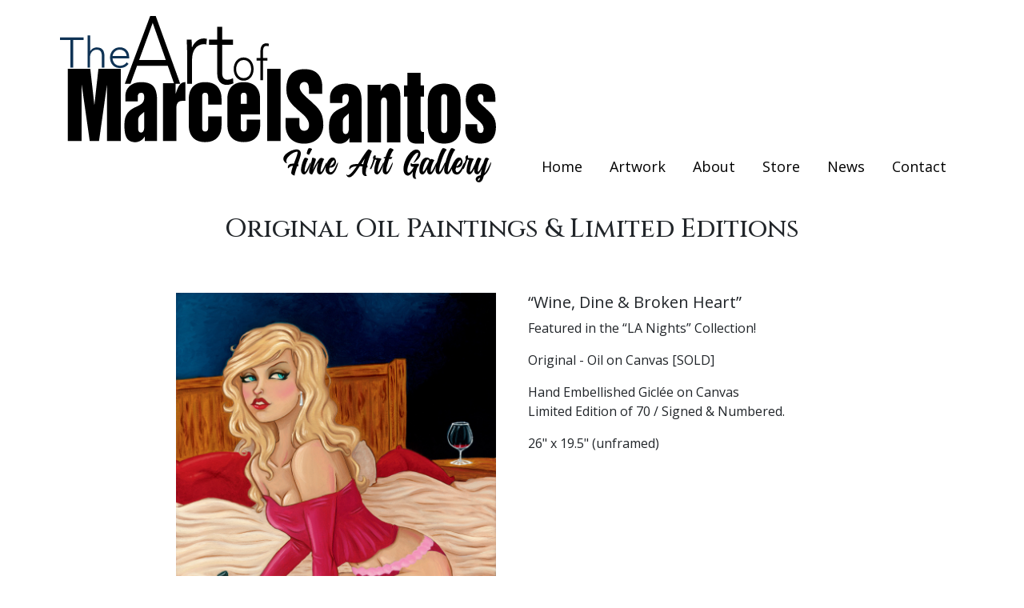

--- FILE ---
content_type: image/svg+xml
request_url: https://marcelsantos.com/wp-content/themes/ms/assets/images/logo/marcel-santos-fine-art-gallery.svg
body_size: 6139
content:
<?xml version="1.0" encoding="utf-8"?>
<!-- Generator: Adobe Illustrator 24.0.1, SVG Export Plug-In . SVG Version: 6.00 Build 0)  -->
<svg version="1.1" id="Layer_1" xmlns="http://www.w3.org/2000/svg" xmlns:xlink="http://www.w3.org/1999/xlink" x="0px" y="0px"
	 viewBox="0 0 674.9 257.5" style="enable-background:new 0 0 674.9 257.5;" xml:space="preserve">
<style type="text/css">
	.st0{fill:#0F3355;}
</style>
<path d="M310.4,99.2h3.8V69h6.9v-4h-6.9v-9.6c0-6.1,1.7-9.1,5.1-9.1c1.5,0,2.5,0.2,3.4,0.7l0.8-3.9c-1.1-0.6-2.5-0.9-4.4-0.9
	c-3.7,0-8.8,2.7-8.8,11.5V65h-6.1v4h6.1V99.2z M272.7,82.1c0-7.7,4.4-14,11.6-14c7.2,0,11.6,6.3,11.6,14c0,7.7-4.4,14-11.6,14
	C277.2,96.1,272.7,89.8,272.7,82.1 M268.9,82.1c0,10.4,6.4,18,15.4,18c9,0,15.4-7.6,15.4-18c0-10.4-6.4-18-15.4-18
	C275.3,64.1,268.9,71.6,268.9,82.1"/>
<path d="M627.4,173.4c0,14.7,5.5,24,23.7,24c22.4,0,23.7-19,23.7-26.3c0-13.7-7.1-20.3-14.1-26.5c-6.1-6.3-14.1-10.5-14.1-17.6
	c0-4.1,1.7-6,4.5-6c4.3,0,4.4,4.7,4.4,7v4.7H674V128c0-16.5-8.6-23.5-22.9-23.5c-13.5,0-23,8.8-23,25.7c0,13.1,7.1,20.5,13.8,26.5
	c6.7,6,13.8,10.5,13.8,17.6c0,4.1-1.4,6.6-4.5,6.6c-4.4,0-5.3-4.5-5.3-8v-5.4h-18.4V173.4z M590,128.3c0-3.1,0-7.3,4.7-7.3
	c4.7,0,4.7,4.2,4.7,7.3v45.4c0,3.1,0,7.3-4.7,7.3c-4.7,0-4.7-4.2-4.7-7.3V128.3z M569.4,172c0,10.5,4.7,25.4,25.3,25.4
	c20.6,0,25.3-14.9,25.3-25.4v-42c0-10.5-4.7-25.4-25.3-25.4c-20.6,0-25.3,14.9-25.3,25.4V172z M537.6,181.4c0,14,7.2,16.1,16,16.1
	h9.9v-18.2H561c-2.8,0-2.8-4.6-2.8-6.8v-47.8h5.1v-17.3h-5.1V87.9h-20.6v19.4h-5.1v17.3h5.1V181.4z M476.2,195.6h20.6v-61
	c0-2.1,0-8.5,4.7-8.5s4.7,5.3,4.7,8.5v61h20.6v-71.9c0-10.8-4.9-19.1-14.7-19.1c-7.9,0-12,4.2-15.7,11.7h-0.2v-9.9h-19.9V195.6z
	 M447,174.8c0,4.3-1.6,7.8-4.8,7.8c-2.9,0-4.5-2.1-4.5-7.1v-11.9c0-3.5,1.2-5.9,3.6-8l5.7-4.9V174.8z M466.9,132.5
	c0-19.3-6.3-27.9-24.9-27.9c-14.1,0-24.2,8.7-24.2,21.8v8.1h19.2v-7.3c0-3.8,1.6-6.1,5.3-6.1c3.8,0,4.8,2.7,4.8,7.4
	c0,9.6-7.4,11.7-15.1,15.5c-7.5,3.9-15.6,9.5-15.6,26.3c0,14.4,1.7,27.2,16.8,27.2c5.7,0,11.5-3.2,14.6-8.7h0.2v6.8h18.9V132.5z
	 M349.2,157.8v12c0,11.6,6.7,27.7,28.5,27.7c23,0,29.9-17.7,29.9-28.5c0-22.5-10.2-27.9-18.3-36.3c-9-7.8-18.3-15.5-18.3-22.2
	c0-5.2,2.9-8.4,7.5-8.4c6.2,0,6.9,6.7,6.9,12.3v6H406v-10.1c0-17.2-8.4-28.1-27.5-28.1c-17.6,0-28.1,9.4-28.1,31.3
	c0,17,8.9,23.2,17.7,31.7c8.7,7.4,17.5,14,17.5,23.7c0,4.9-2.6,8.7-7.7,8.7c-6.2,0-7.4-5.6-7.4-11.6v-8.2H349.2z"/>
<path class="st0" d="M81.4,62c0-1.6,2.4-9.9,11.1-9.9c5.9,0,10.6,4.5,10.6,9.9H81.4z M103.2,71.6c-2,3.3-6.2,5.4-10.2,5.4
	c-9.2,0-11.6-8.2-11.6-11.5H107v-2.8c0-7.1-5-14.3-14.3-14.3c-8.9,0-15.3,6.9-15.3,16c0,9.4,6.1,16.1,15.5,16.1
	c5.4,0,10.1-1.9,13.2-6.5L103.2,71.6z M42.4,79.8h4V64.6c0-8.4,4.7-12.5,10.6-12.5c6.3,0,7.7,4.8,7.7,9.8v18h4V61.7
	c0-6.7-2.1-13.1-11.6-13.1c-5,0-8.9,2.8-10.4,6.1h-0.1V29.9h-4V79.8z M16,79.8h4.4V37h16v-4H0v4h16V79.8z"/>
<path d="M267.8,36.4h-16.8V16.7h-7.6v19.7h-12.7v8h12.7V89c0,9.8,4.2,17.6,15.1,17.6c2.9,0,7.1-1.2,9.9-2.4l-0.6-8
	c-2.7,1.3-5.7,2.4-8.6,2.4c-5.1,0-8.1-3.6-8.1-9.6V44.4h16.8V36.4z M196.8,104.9h7.6V67.5c0-13.3,6-24,19.2-24
	c0.8,0,1.8,0.1,2.9,0.6l0.9-8.7c-1.5-0.4-2.9-0.7-4.4-0.7c-8.8,0-14.9,5.8-18.7,13.8c-0.3-1.3-0.4-7-0.5-12h-7.6
	c0,3.6,0.6,14.2,0.6,19.3V104.9z M163.8,68.1h-41.3l21-57.5L163.8,68.1z M100.3,104.9h8.8L119.3,77h47.6l9.8,27.8h9.4L148.2,0h-8.6
	L100.3,104.9z"/>
<path d="M320.8,193.3h20.6V81.7h-20.6V193.3z M279.8,126c0-3.1,0-7.3,4.7-7.3c4.7,0,4.7,4.2,4.7,7.3v9.8h-9.3V126z M259.2,169.7
	c0,10.5,4.7,25.4,25.3,25.4c20.6,0,25.3-14.9,25.3-25.4v-9.5h-20.6v11.2c0,3.1,0,7.3-4.7,7.3c-4.7,0-4.7-4.2-4.7-7.3v-19.1h29.9
	v-24.6c0-10.5-4.7-25.4-25.3-25.4c-20.6,0-25.3,14.9-25.3,25.4V169.7z M199.4,169.7c0,10.5,4.7,25.4,25.3,25.4
	c20.6,0,25.3-14.9,25.3-25.4v-14.4h-20.6v16.1c0,3.1,0,7.3-4.7,7.3c-4.7,0-4.7-4.2-4.7-7.3V126c0-3.1,0-7.3,4.7-7.3
	c4.7,0,4.7,4.2,4.7,7.3v11.2h20.6v-9.5c0-10.5-4.7-25.4-25.3-25.4c-20.6,0-25.3,14.9-25.3,25.4V169.7z M159.5,193.3h20.6v-50.7
	c0-6.1,2-11.3,9.1-11.3h4.8v-29.1c-9.3,0-11.9,9.4-14.7,17.6H179v-15.8h-19.5V193.3z M130.3,172.5c0,4.3-1.6,7.8-4.8,7.8
	c-2.9,0-4.6-2.1-4.6-7.1v-11.9c0-3.5,1.2-5.9,3.6-8l5.7-4.9V172.5z M150.2,130.2c0-19.3-6.3-27.9-24.9-27.9
	c-14.1,0-24.2,8.7-24.2,21.8v8.1h19.2v-7.3c0-3.8,1.6-6.1,5.3-6.1c3.8,0,4.8,2.7,4.8,7.4c0,9.6-7.4,11.7-15.1,15.5
	c-7.5,3.9-15.6,9.5-15.6,26.3c0,14.4,1.7,27.2,16.8,27.2c5.7,0,11.5-3.2,14.6-8.7h0.2v6.8h18.9V130.2z M12.1,193.3h21.3v-86.7h0.2
	L46,193.3h14.4l12.3-86.7h0.2v86.7h21.3V81.7H59.5L53.3,137h-0.2l-6.2-55.3H12.1V193.3z"/>
<path d="M649.2,250.8c0.3-0.1,0.7-0.3,1.2-0.5c-0.4,1.2-0.8,2.3-1.3,3.1c-0.5,0.8-1,1.3-1.6,1.3c-0.3,0-0.5-0.1-0.5-0.4
	c-0.1-0.3-0.1-0.6,0-0.9c0.1-0.4,0.3-0.7,0.5-1.1c0.3-0.4,0.6-0.7,0.9-1C648.7,251.1,648.9,250.9,649.2,250.8 M664.2,221.9
	c0.1,0,0.1-0.1,0.1-0.3c0-0.2-0.1-0.4-0.4-0.7c-0.2-0.3-0.6-0.5-1-0.8c-0.4-0.3-0.9-0.5-1.5-0.6c-0.6-0.2-1.2-0.3-1.9-0.3
	c-0.4,0-0.7,0.2-1.1,0.6c-0.3,0.4-0.7,1-1,1.7c-0.3,0.7-0.7,1.6-1,2.6c-0.3,1-0.6,2.1-1,3.3c-0.3,0.5-0.7,1.2-1.1,2
	c-0.4,0.9-0.9,1.8-1.4,2.8c-0.5,1-1,2-1.5,3c-0.5,1-1,1.9-1.5,2.8c-0.5,0.8-0.9,1.5-1.4,2c-0.4,0.5-0.8,0.8-1.1,0.8
	c-0.1,0-0.2-0.1-0.4-0.2c-0.2-0.1-0.2-0.5-0.2-1.2c0-1.4,0.2-3.1,0.6-4.9c0.4-1.9,0.9-3.7,1.5-5.4c0.6-1.8,1.2-3.3,1.7-4.6
	c0.6-1.3,1-2.2,1.3-2.5c0.1-0.1,0.2-0.2,0.3-0.2c0.1,0,0.1-0.1,0.1-0.3s-0.1-0.4-0.4-0.7c-0.2-0.3-0.6-0.5-1-0.8
	c-0.4-0.3-0.9-0.5-1.5-0.6c-0.6-0.2-1.2-0.3-2-0.3c-0.3,0-0.7,0.3-1.2,1c-0.5,0.6-0.9,1.5-1.4,2.6s-0.9,2.3-1.4,3.6
	c-0.4,1.3-0.8,2.7-1.2,4.1c-0.4,1.4-0.6,2.7-0.8,4c-0.2,1.3-0.3,2.5-0.3,3.5c0,2.4,0.5,4.2,1.4,5.3c0.9,1.1,2.1,1.7,3.6,1.7
	c0.6,0,1.2-0.2,1.8-0.7c0.6-0.5,1.2-1.1,1.8-1.9c0.6-0.8,1.2-1.7,1.7-2.7c0.6-1,1.1-2.1,1.6-3.2c-0.5,1.6-0.8,3.2-1.1,4.8
	c-0.2,1.6-0.5,3.3-0.9,5c-0.8,0.3-1.5,0.5-2.2,0.8c-0.7,0.2-1.4,0.5-2,0.8c-0.6,0.3-1.1,0.7-1.6,1.1c-0.5,0.4-0.9,1-1.3,1.7
	c-0.4,0.8-0.5,1.5-0.4,2.3c0.1,0.8,0.4,1.5,0.8,2.2c0.4,0.6,1,1.2,1.7,1.6c0.7,0.4,1.4,0.6,2.2,0.6c1.1,0,2.1-0.3,2.9-0.8
	c0.8-0.5,1.5-1.3,2.2-2.2c0.6-0.9,1.1-2,1.6-3.3c0.4-1.2,0.8-2.6,1.2-4c1.4-0.9,2.7-2.2,4.1-3.8c1.4-1.6,2.7-3.6,3.8-6.1
	c0.6-1.3,1.2-2.6,1.6-3.9c0.5-1.3,0.9-2.4,1.2-3.4c0.3-1,0.5-1.9,0.6-2.5c0.1-0.6,0-1-0.2-1c-0.2,0-0.5,0.4-0.9,1.2
	c-0.4,0.8-1,1.8-1.5,3c-0.6,1.2-1.2,2.4-1.9,3.8c-0.7,1.3-1.3,2.5-1.9,3.6c-0.7,1.1-1.3,2-1.9,2.8c-0.7,0.8-1.3,1.5-2,2.1
	c0.7-2.9,1.3-5.6,2-7.9c0.6-2.4,1.2-4.5,1.7-6.3c0.5-1.8,1.1-3.3,1.5-4.4c0.5-1.1,0.9-1.9,1.3-2.4C664,222,664.1,221.9,664.2,221.9
	 M630.5,243.3c0.9,1.1,2.1,1.7,3.6,1.7c0.9,0,1.7-0.5,2.6-1.4c0.9-0.9,1.7-2.1,2.5-3.4c0.8-1.4,1.5-2.8,2.2-4.4
	c0.7-1.6,1.2-3.1,1.7-4.4c0.4-1.3,0.7-2.5,0.9-3.4c0.2-0.9,0.1-1.4-0.1-1.4c-0.2,0-0.5,0.4-0.8,1.1c-0.4,0.7-0.9,1.6-1.4,2.7
	c-0.5,1.1-1.1,2.2-1.7,3.4c-0.6,1.2-1.2,2.4-1.8,3.4c-0.6,1.1-1.1,2-1.6,2.7c-0.5,0.7-0.9,1.1-1.3,1.1c-0.1,0-0.2-0.1-0.4-0.2
	c-0.2-0.1-0.2-0.5-0.2-1.2c0-0.8,0.1-1.7,0.3-2.8c0.2-1.1,0.4-2.2,0.7-3.4c0.3-1.2,0.6-2.4,1-3.6c0.4-1.2,0.8-2.3,1.2-3.4
	c0.4-1,0.8-1.9,1.2-2.7c0.4-0.8,0.7-1.3,1-1.6c0.1-0.1,0.2-0.1,0.3-0.1c0.1,0,0.2-0.1,0.2-0.4c0-0.4-0.3-0.8-1-1
	c-0.6-0.3-1.4-0.4-2.3-0.6c-0.9-0.1-1.9-0.3-3-0.3c-1.1-0.1-2-0.2-2.9-0.2c0.3-1.5,0.4-2.5,0.3-3.1c-0.1-0.6-0.4-0.9-0.8-0.9
	c-0.5,0-1,0.1-1.4,0.3c-0.4,0.2-0.7,0.5-1,0.9c-0.3,0.4-0.5,0.8-0.6,1.2c-0.2,0.5-0.2,0.9-0.3,1.3c-0.1,0.9,0.1,1.6,0.7,2
	c-0.4,1.2-0.8,2.4-1.2,3.8c-0.4,1.4-0.9,2.7-1.4,4.1c-0.5,1.4-1.1,2.7-1.6,4c-0.6,1.3-1.1,2.5-1.7,3.5h2.5c0.5-1.2,1-2.2,1.4-3.1
	c0.4-0.9,0.8-1.8,1.2-2.9c0.4-1,0.9-2.2,1.3-3.5c0.5-1.3,1.1-3,1.8-5.1c0.3,0.1,0.6,0.1,0.9,0.2c0.3,0.1,0.6,0.2,0.8,0.2
	c0.2,0.1,0.4,0.2,0.6,0.3c0.2,0.1,0.2,0.2,0.2,0.3c-0.2,0.3-0.5,1-0.8,2.1c-0.4,1.1-0.8,2.4-1.2,3.9c-0.4,1.5-0.8,3-1.1,4.6
	c-0.3,1.6-0.5,3-0.5,4.3C629,240.4,629.5,242.1,630.5,243.3 M619.6,227.4c-0.6,0.9-1.3,1.8-2,2.5c-0.8,0.8-1.5,1.4-2.3,1.9
	c-0.8,0.5-1.4,0.8-1.8,0.8l0.5-1.6c0.4-1.1,0.9-2.1,1.4-3.1c0.5-1,1.1-1.8,1.6-2.5c0.5-0.7,1.1-1.2,1.6-1.6c0.5-0.4,1-0.6,1.4-0.6
	c0.2,0,0.4,0.2,0.5,0.5c0.1,0.3,0.1,0.7,0,1.1C620.5,225.6,620.1,226.5,619.6,227.4 M613,235.2c0.1-0.3,0.1-0.7,0.2-1.1
	c0.6,0.3,1.2,0.4,1.7,0.4c1.1,0,2.2-0.2,3.1-0.6c1-0.4,1.8-0.9,2.5-1.6c0.7-0.7,1.3-1.5,1.7-2.5c0.4-1,0.7-2.1,0.9-3.2
	c0.1-0.9,0.1-1.7-0.1-2.6c-0.2-0.9-0.5-1.7-1-2.5s-1-1.4-1.7-1.9c-0.7-0.5-1.5-0.7-2.5-0.7c-1,0-2,0.3-3,0.9
	c-0.9,0.6-1.8,1.3-2.6,2.3c-0.8,1-1.5,2.1-2.2,3.3c-0.7,1.2-1.2,2.5-1.7,3.9c-0.5,1.3-0.8,2.6-1.1,3.9c-0.3,1.3-0.4,2.5-0.4,3.6
	c0,2.5,0.7,4.6,2,6.1c1.4,1.6,3.3,2.4,5.7,2.4c1.3,0,2.6-0.5,3.7-1.4c1.1-0.9,2.1-2.1,3.1-3.4c0.9-1.4,1.7-2.9,2.3-4.5
	c0.7-1.6,1.2-3.1,1.6-4.5c0.4-1.4,0.7-2.5,0.8-3.4c0.2-0.9,0.2-1.4,0-1.4c-0.3,0-0.6,0.4-1,1.1c-0.4,0.7-0.8,1.7-1.4,2.8
	c-0.5,1.1-1.1,2.3-1.7,3.6c-0.6,1.3-1.3,2.5-2.1,3.6c-0.7,1.1-1.5,2-2.4,2.8c-0.9,0.7-1.8,1.1-2.7,1.1c-0.8,0-1.4-0.5-1.8-1.5
	c-0.4-1-0.6-2.2-0.4-3.7C612.9,236,612.9,235.6,613,235.2 M604.3,206.3c-0.8,1.3-1.6,3-2.5,5c-0.9,2-1.7,4.3-2.6,6.8
	c-0.9,2.5-1.6,5-2.3,7.5c-0.7,2.5-1.2,4.8-1.6,7c-0.4,2.2-0.6,4-0.6,5.3c0,2.4,0.5,4.2,1.4,5.3c0.9,1.1,2.1,1.7,3.6,1.7
	c0.9,0,1.7-0.5,2.6-1.4c0.9-0.9,1.7-2.1,2.5-3.4c0.8-1.4,1.5-2.8,2.2-4.4c0.7-1.6,1.2-3.1,1.7-4.4c0.4-1.3,0.7-2.5,0.9-3.4
	c0.2-0.9,0.1-1.4-0.1-1.4c-0.2,0-0.5,0.4-0.8,1.1c-0.4,0.7-0.9,1.6-1.4,2.7c-0.5,1.1-1.1,2.2-1.7,3.4c-0.6,1.2-1.2,2.4-1.8,3.4
	c-0.6,1.1-1.2,2-1.7,2.7c-0.5,0.7-0.9,1.1-1.3,1.1c-0.1,0-0.2-0.1-0.3-0.2c-0.2-0.1-0.2-0.5-0.2-1.2c0-1.3,0.2-2.8,0.5-4.7
	c0.4-1.9,0.8-3.9,1.4-6c0.6-2.1,1.3-4.3,2.1-6.5c0.8-2.2,1.6-4.3,2.4-6.2c0.8-1.9,1.6-3.6,2.4-5.1c0.8-1.5,1.5-2.6,2.2-3.3
	c0.1-0.1,0.2-0.2,0.3-0.2c0.1,0,0.2-0.1,0.2-0.3c0-0.1-0.2-0.4-0.5-0.7c-0.3-0.3-0.7-0.6-1.2-0.9c-0.5-0.3-1.1-0.6-1.7-0.8
	c-0.7-0.2-1.3-0.4-2-0.4C605.8,204.4,605.1,205,604.3,206.3 M591,206.3c-0.8,1.3-1.6,3-2.5,5c-0.9,2-1.7,4.3-2.6,6.8
	c-0.9,2.5-1.6,5-2.3,7.5c-0.7,2.5-1.2,4.8-1.6,7c-0.4,2.2-0.6,4-0.6,5.3c0,2.4,0.5,4.2,1.4,5.3c0.9,1.1,2.1,1.7,3.6,1.7
	c0.9,0,1.7-0.5,2.6-1.4c0.9-0.9,1.7-2.1,2.5-3.4c0.8-1.4,1.5-2.8,2.2-4.4c0.7-1.6,1.2-3.1,1.7-4.4c0.4-1.3,0.7-2.5,0.9-3.4
	c0.2-0.9,0.1-1.4-0.1-1.4c-0.2,0-0.5,0.4-0.8,1.1c-0.4,0.7-0.9,1.6-1.4,2.7c-0.5,1.1-1.1,2.2-1.7,3.4c-0.6,1.2-1.2,2.4-1.8,3.4
	c-0.6,1.1-1.2,2-1.7,2.7c-0.5,0.7-0.9,1.1-1.3,1.1c-0.1,0-0.2-0.1-0.3-0.2c-0.2-0.1-0.2-0.5-0.2-1.2c0-1.3,0.2-2.8,0.5-4.7
	c0.4-1.9,0.8-3.9,1.4-6c0.6-2.1,1.3-4.3,2.1-6.5c0.8-2.2,1.6-4.3,2.4-6.2c0.8-1.9,1.6-3.6,2.4-5.1c0.8-1.5,1.5-2.6,2.2-3.3
	c0.1-0.1,0.2-0.2,0.3-0.2c0.1,0,0.2-0.1,0.2-0.3c0-0.1-0.2-0.4-0.5-0.7c-0.3-0.3-0.7-0.6-1.2-0.9c-0.5-0.3-1.1-0.6-1.7-0.8
	c-0.7-0.2-1.3-0.4-2-0.4C592.5,204.4,591.8,205,591,206.3 M561.7,240.3c-0.1-0.4-0.1-0.8-0.1-1.3c0-0.9,0.1-1.9,0.4-3.1
	c0.2-1.2,0.6-2.4,1-3.7c0.4-1.3,0.9-2.5,1.4-3.8c0.5-1.2,1.1-2.3,1.7-3.3c0.6-1,1.2-1.7,1.8-2.3c0.6-0.6,1.2-0.9,1.7-0.9
	c0.4,0,0.8,0.3,1.2,0.9c0.4,0.6,0.6,1.3,0.7,2c-0.5,0.9-1,1.9-1.5,3c-0.5,1.1-1.1,2.3-1.7,3.5c-0.6,1.2-1.2,2.3-1.8,3.5
	c-0.6,1.1-1.2,2.2-1.7,3c-0.5,0.9-1,1.6-1.4,2.1c-0.4,0.6-0.8,0.8-1.1,0.8C562,240.9,561.8,240.7,561.7,240.3 M573.1,222.2
	c-0.5-1-1.3-1.8-2.1-2.4c-0.9-0.6-2.1-0.8-3.6-0.8c-1.3,0-2.4,0.3-3.5,1c-1,0.7-2,1.5-2.8,2.6c-0.8,1.1-1.5,2.3-2.2,3.7
	c-0.6,1.4-1.1,2.8-1.5,4.2c-0.4,1.4-0.7,2.8-0.9,4.1c-0.2,1.3-0.3,2.5-0.3,3.5c0,2.4,0.5,4.2,1.4,5.3c0.9,1.1,2.1,1.7,3.6,1.7
	c0.6,0,1.2-0.2,1.8-0.7c0.6-0.5,1.2-1.1,1.8-1.9c0.6-0.8,1.2-1.7,1.8-2.7c0.6-1,1.2-2.1,1.7-3.2c0,0.3-0.1,0.6-0.1,0.8v0.8
	c0,2.4,0.5,4.2,1.4,5.3c0.9,1.1,2.1,1.7,3.6,1.7c0.9,0,1.7-0.5,2.6-1.4c0.9-0.9,1.7-2.1,2.5-3.4c0.8-1.4,1.5-2.8,2.2-4.4
	c0.7-1.6,1.2-3.1,1.7-4.4c0.4-1.3,0.7-2.5,0.9-3.4c0.2-0.9,0.1-1.4-0.1-1.4c-0.2,0-0.5,0.4-0.8,1.1c-0.4,0.7-0.9,1.6-1.4,2.7
	c-0.5,1.1-1.1,2.2-1.7,3.4c-0.6,1.2-1.2,2.4-1.8,3.4c-0.6,1.1-1.1,2-1.6,2.7c-0.5,0.7-0.9,1.1-1.3,1.1c-0.1,0-0.2-0.1-0.4-0.2
	c-0.2-0.1-0.2-0.5-0.2-1.2c0-1.4,0.2-3,0.6-4.7c0.4-1.7,0.9-3.3,1.5-4.8c0.6-1.5,1.2-2.8,1.7-4c0.6-1.1,1-1.9,1.3-2.2
	c0.1-0.1,0.2-0.2,0.3-0.2c0.1,0,0.1-0.1,0.1-0.2c0-0.2-0.1-0.5-0.4-0.7c-0.2-0.3-0.6-0.5-1-0.8c-0.4-0.2-0.9-0.4-1.5-0.6
	c-0.6-0.2-1.2-0.3-2-0.3C574,221.1,573.6,221.5,573.1,222.2 M545.2,228.9c-0.3-0.2-0.5-0.3-0.7-0.5c-0.1-0.2-0.2-0.3-0.3-0.5
	c-0.1-0.2-0.2-0.2-0.5-0.2c-0.2,0-0.4,0.1-0.6,0.3c-0.2,0.2-0.3,0.6-0.4,1.2c-0.2,1.3,0,2.3,0.5,3c0.5,0.7,1.4,1,2.9,1
	c0.3,0,0.5,0,0.8,0c0.3,0,0.6,0,1,0.1c-0.6,1.1-1.3,2.2-2,3.3c-0.7,1.1-1.4,2-2.1,2.9c-0.7,0.9-1.4,1.6-2.1,2.1
	c-0.7,0.5-1.3,0.8-1.9,0.8c-0.7,0-1.2-0.3-1.6-0.9c-0.4-0.6-0.6-1.4-0.6-2.4c0-1.7,0.3-3.5,0.8-5.6c0.6-2,1.3-4,2.2-6.1
	c0.9-2,1.9-4,3.1-5.9c1.1-1.9,2.3-3.6,3.5-5.1c1.2-1.5,2.4-2.6,3.5-3.5c1.1-0.9,2.1-1.3,3-1.3c0.5,0,0.8,0.3,0.7,0.9
	c-0.1,0.8-0.3,1.8-0.7,2.8c-0.4,1-0.9,2.1-1.5,3.2c-0.6,1.1-1.2,2.1-1.8,3.2c-0.6,1.1-1.2,2-1.7,2.8c-0.5,0.8-0.9,1.5-1.2,2
	c-0.3,0.5-0.3,0.8-0.2,0.8c0.1,0,0.4-0.2,0.9-0.5c0.5-0.4,1.2-0.9,2-1.5c0.8-0.6,1.6-1.4,2.5-2.3c0.9-0.9,1.7-1.8,2.5-2.8
	c0.8-1,1.4-2,1.9-3.1c0.5-1.1,0.8-2.2,0.8-3.3c0.1-0.6,0-1.3-0.1-2.1c-0.1-0.8-0.4-1.6-0.9-2.4c-0.5-0.8-1.1-1.4-2-1.9
	c-0.9-0.5-2-0.8-3.4-0.8c-1.4,0-2.9,0.4-4.5,1.3c-1.5,0.8-3,2-4.5,3.5c-1.5,1.5-2.9,3.2-4.2,5.1c-1.3,2-2.5,4-3.4,6.3
	c-1,2.2-1.8,4.5-2.3,6.8c-0.6,2.4-0.9,4.7-0.9,6.9c0,1.4,0.1,2.7,0.4,3.9c0.3,1.3,0.7,2.4,1.3,3.3c0.6,1,1.3,1.7,2.2,2.3
	c0.9,0.6,1.9,0.9,3,0.9c0.6,0,1.3-0.2,2-0.6c0.7-0.4,1.4-0.9,2.1-1.5c0.7-0.6,1.4-1.2,2-2c0.6-0.7,1.2-1.4,1.6-2.2
	c-0.1,0.4-0.1,0.9-0.2,1.5c-0.1,0.6-0.1,1.2-0.2,1.6c-0.3,2.6-0.1,4.6,0.7,6.1c0.7,1.5,2.1,2.2,4.3,2.2c0.5,0,0.8-0.1,0.7-0.2
	c-0.1-0.1-0.3-0.4-0.5-0.8c-0.3-0.4-0.5-1-0.8-1.8c-0.3-0.8-0.3-2-0.2-3.4c0.3-2.6,0.8-5,1.5-7.2c0.7-2.2,1.4-4,2.1-5.5h0.2
	c0.4,0,0.8-0.2,1.1-0.7c0.3-0.5,0.5-1,0.6-1.6c0.1-0.6,0.1-1.1-0.1-1.6c-0.2-0.5-0.4-0.7-0.8-0.7c-1.1,0-2,0-2.6,0.1
	c-0.6,0-1.1,0.1-1.6,0.1c-0.4,0.1-0.9,0.1-1.4,0.1c-0.5,0-1.2,0.1-2,0.1C546,229.2,545.5,229.1,545.2,228.9 M509.6,205.5
	c-0.6,0.7-1.2,1.7-1.8,3c-0.6,1.2-1.3,2.7-1.9,4.3c-0.7,1.6-1.3,3.4-1.9,5.2h-1.4c-0.4,0-0.7,0.1-0.9,0.3c-0.3,0.2-0.5,0.4-0.6,0.6
	c-0.1,0.2-0.2,0.4-0.2,0.6c0,0.2,0.1,0.3,0.3,0.3s0.5,0.1,0.9,0.2c0.4,0.1,0.8,0.2,1.2,0.3c-0.5,1.7-1.1,3.4-1.5,5.2
	c-0.5,1.7-0.9,3.4-1.2,4.9c-0.3,1.6-0.6,3-0.8,4.3c-0.2,1.3-0.3,2.4-0.3,3.3c0,2.4,0.5,4.2,1.5,5.3c1,1.1,2.2,1.7,3.6,1.7
	c1,0,1.9-0.5,2.8-1.4c0.9-0.9,1.8-2.1,2.7-3.4c0.8-1.4,1.6-2.8,2.3-4.4c0.7-1.6,1.3-3.1,1.7-4.4c0.5-1.3,0.8-2.5,0.9-3.4
	c0.2-0.9,0.1-1.4-0.1-1.4c-0.2,0-0.5,0.4-0.8,1.1c-0.4,0.7-0.9,1.6-1.4,2.7c-0.5,1.1-1.1,2.2-1.7,3.4c-0.6,1.2-1.2,2.4-1.8,3.4
	c-0.6,1.1-1.2,2-1.8,2.7c-0.6,0.7-1,1.1-1.4,1.1c0,0-0.1,0-0.2-0.1c-0.1,0-0.2-0.1-0.3-0.2c-0.1-0.1-0.2-0.3-0.3-0.5
	c-0.1-0.2-0.1-0.5-0.1-0.9c0-1,0.1-2.2,0.3-3.6c0.2-1.4,0.5-2.9,1-4.5c0.4-1.6,0.9-3.3,1.4-5c0.5-1.7,1.1-3.4,1.7-5.1
	c0.1,0,0.2,0,0.4,0c0.2,0,0.4,0,0.6,0.1c0.2,0,0.4,0,0.6,0.1c0.2,0,0.4,0,0.5,0c0.5,0,0.9-0.2,1.3-0.5c0.4-0.4,0.6-0.8,0.9-1.2
	c0.2-0.4,0.4-0.8,0.4-1.2c0-0.4,0-0.5-0.2-0.5c-0.1,0-0.2,0-0.2,0.1c0,0,0,0.1-0.1,0.1c-0.1,0-0.2,0-0.5,0.1c-0.3,0-0.7,0.1-1.3,0.1
	c-0.6,0-1-0.1-1.1-0.1c-0.1,0-0.2,0-0.2-0.1c0.9-2.4,1.9-4.5,2.8-6.3c1-1.8,1.8-3.2,2.6-4c0.1-0.1,0.2-0.2,0.3-0.2
	c0.1,0,0.2-0.1,0.2-0.3c0-0.1-0.2-0.4-0.5-0.7c-0.3-0.3-0.7-0.6-1.2-0.9c-0.5-0.3-1.1-0.6-1.7-0.8c-0.7-0.2-1.3-0.4-2-0.4
	C510.6,204.4,510.2,204.8,509.6,205.5 M487.5,243.3c0.9,1.1,2.1,1.7,3.6,1.7c0.9,0,1.7-0.5,2.6-1.4c0.9-0.9,1.7-2.1,2.5-3.4
	c0.8-1.4,1.5-2.8,2.2-4.4c0.7-1.6,1.2-3.1,1.7-4.4c0.4-1.3,0.7-2.5,0.9-3.4c0.2-0.9,0.1-1.4-0.1-1.4c-0.2,0-0.5,0.4-0.8,1.1
	c-0.4,0.7-0.9,1.6-1.4,2.7c-0.5,1.1-1.1,2.2-1.7,3.4c-0.6,1.2-1.2,2.4-1.8,3.4c-0.6,1.1-1.1,2-1.6,2.7c-0.5,0.7-0.9,1.1-1.3,1.1
	c-0.1,0-0.2-0.1-0.4-0.2c-0.2-0.1-0.2-0.5-0.2-1.2c0-0.8,0.1-1.7,0.3-2.8c0.2-1.1,0.4-2.2,0.7-3.4c0.3-1.2,0.6-2.4,1-3.6
	c0.4-1.2,0.8-2.3,1.2-3.4c0.4-1,0.8-1.9,1.2-2.7c0.4-0.8,0.7-1.3,1-1.6c0.1-0.1,0.2-0.1,0.3-0.1c0.1,0,0.2-0.1,0.2-0.4
	c0-0.4-0.3-0.8-1-1c-0.6-0.3-1.4-0.4-2.3-0.6c-0.9-0.1-1.9-0.3-3-0.3c-1.1-0.1-2-0.2-2.9-0.2c0.3-1.5,0.4-2.5,0.3-3.1
	c-0.1-0.6-0.4-0.9-0.8-0.9c-0.5,0-1,0.1-1.4,0.3c-0.4,0.2-0.7,0.5-1,0.9c-0.3,0.4-0.5,0.8-0.6,1.2c-0.2,0.5-0.2,0.9-0.3,1.3
	c-0.1,0.9,0.1,1.6,0.7,2c-0.4,1.2-0.8,2.4-1.2,3.8c-0.4,1.4-0.9,2.7-1.4,4.1c-0.5,1.4-1.1,2.7-1.6,4c-0.6,1.3-1.1,2.5-1.7,3.5h2.5
	c0.5-1.2,1-2.2,1.4-3.1c0.4-0.9,0.8-1.8,1.2-2.9c0.4-1,0.9-2.2,1.3-3.5c0.5-1.3,1.1-3,1.8-5.1c0.3,0.1,0.6,0.1,0.9,0.2
	c0.3,0.1,0.6,0.2,0.8,0.2c0.2,0.1,0.4,0.2,0.6,0.3c0.2,0.1,0.2,0.2,0.2,0.3c-0.2,0.3-0.5,1-0.8,2.1c-0.4,1.1-0.8,2.4-1.2,3.9
	c-0.4,1.5-0.8,3-1.1,4.6c-0.3,1.6-0.5,3-0.5,4.3C486.1,240.4,486.6,242.1,487.5,243.3 M469.2,224.6c0.9-1.4,1.8-2.8,2.7-4.2
	c-1,2.9-1.8,5.9-2.6,8.9c-0.9-0.1-1.8-0.3-2.8-0.3C467.4,227.5,468.3,226,469.2,224.6 M451.4,230.4c-2.2,1-3.4,2.6-3.7,4.8
	c-0.1,0.7,0,1.2,0.2,1.5c0.2,0.3,0.5,0.5,0.8,0.5c0.2,0,0.3,0,0.3-0.1c0-0.1,0.1-0.2,0.1-0.3c0.1-0.1,0.1-0.3,0.2-0.5
	c0.1-0.2,0.3-0.4,0.6-0.7c0.2-0.3,0.6-0.5,1-0.9c0.4-0.3,1-0.6,1.7-1c0.7-0.3,1.6-0.6,2.7-0.8c1.1-0.2,2.4-0.4,3.9-0.5
	c-1.3,1.9-2.6,3.8-3.9,5.4c-1.3,1.7-2.5,3.2-3.7,4.4c-1.2,1.3-2.3,2.3-3.3,3c-1,0.7-2,1.1-2.8,1.1c-0.3,0-0.5-0.1-0.7-0.2
	c-0.2-0.1-0.3-0.2-0.4-0.3c-0.1-0.1-0.2-0.2-0.3-0.3c-0.1-0.1-0.2-0.2-0.3-0.2c-0.3,0-0.4,0.2-0.4,0.6c0,0.4,0.2,0.9,0.6,1.5
	c0.4,0.5,0.9,1,1.6,1.5c0.7,0.4,1.5,0.6,2.5,0.6c1,0,2.2-0.5,3.4-1.4c1.2-0.9,2.6-2.2,3.9-3.7c1.4-1.6,2.8-3.4,4.2-5.5
	c1.5-2.1,2.9-4.3,4.4-6.5c0.8,0,1.5,0.1,2.2,0.2c0.7,0.1,1.4,0.1,2.1,0.2c-0.1,0.6-0.2,1.2-0.3,1.8c-0.1,0.6-0.2,1.2-0.2,1.8
	c-0.2,2.2-0.2,3.9,0,5.4c0.3,1.4,0.6,2.5,1.2,3.4c0.5,0.8,1.1,1.4,1.8,1.8c0.7,0.3,1.3,0.5,1.9,0.6c0.6,0.1,1.1,0,1.5-0.1
	c0.4-0.1,0.6-0.3,0.7-0.5c0-0.2-0.1-0.4-0.3-0.5c-0.2-0.1-0.4-0.4-0.6-0.8c-0.2-0.4-0.4-1.1-0.5-2c-0.1-0.9-0.1-2.3,0.1-4
	c0.1-0.9,0.2-1.8,0.4-2.7c0.2-0.9,0.3-1.9,0.5-2.8c0.2,0.1,0.4,0.1,0.5,0.2c0.1,0.1,0.2,0.1,0.3,0.2c0.1,0.2,0.3,0.1,0.4-0.2
	c0.1-0.3,0.2-0.8,0.3-1.2c0.1-0.5,0-1-0.1-1.4c-0.1-0.5-0.3-0.8-0.5-0.9c-0.1,0-0.1,0-0.2-0.1c0.7-2.6,1.4-5.2,2.2-7.7
	c0.8-2.5,1.6-4.8,2.4-6.8c0.7-2,1.4-3.6,1.9-4.9c0.5-1.3,0.8-1.9,0.9-2c0.2-0.1,0-0.4-0.5-0.9c-0.5-0.4-1.1-0.8-1.7-1.2
	c-0.7-0.4-1.3-0.7-2-0.9c-0.7-0.2-1.1-0.2-1.4,0.1c-0.8,0.8-1.8,1.9-3,3.5c-1.1,1.6-2.4,3.4-3.8,5.4c-1.4,2-2.8,4.2-4.3,6.6
	c-1.5,2.4-3.1,4.7-4.6,7C457.1,228.9,453.6,229.4,451.4,230.4 M423.7,227.4c-0.6,0.9-1.2,1.8-2,2.5c-0.8,0.8-1.5,1.4-2.3,1.9
	c-0.8,0.5-1.4,0.8-1.8,0.8l0.5-1.6c0.4-1.1,0.9-2.1,1.4-3.1c0.5-1,1.1-1.8,1.6-2.5c0.5-0.7,1.1-1.2,1.6-1.6c0.5-0.4,1-0.6,1.4-0.6
	c0.2,0,0.4,0.2,0.5,0.5c0.1,0.3,0.1,0.7,0,1.1C424.6,225.6,424.2,226.5,423.7,227.4 M417.1,235.2c0.1-0.3,0.1-0.7,0.2-1.1
	c0.6,0.3,1.2,0.4,1.7,0.4c1.1,0,2.2-0.2,3.1-0.6c1-0.4,1.8-0.9,2.5-1.6c0.7-0.7,1.3-1.5,1.7-2.5c0.4-1,0.7-2.1,0.9-3.2
	c0.1-0.9,0.1-1.7-0.1-2.6c-0.2-0.9-0.5-1.7-0.9-2.5c-0.4-0.8-1-1.4-1.7-1.9c-0.7-0.5-1.5-0.7-2.5-0.7c-1,0-2,0.3-3,0.9
	c-0.9,0.6-1.8,1.3-2.6,2.3c-0.8,1-1.5,2.1-2.2,3.3c-0.7,1.2-1.2,2.5-1.7,3.9c-0.5,1.3-0.8,2.6-1.1,3.9c-0.3,1.3-0.4,2.5-0.4,3.6
	c0,2.5,0.7,4.6,2,6.1c1.4,1.6,3.3,2.4,5.7,2.4c1.3,0,2.6-0.5,3.7-1.4c1.1-0.9,2.1-2.1,3.1-3.4c0.9-1.4,1.7-2.9,2.3-4.5
	c0.6-1.6,1.2-3.1,1.6-4.5c0.4-1.4,0.7-2.5,0.8-3.4s0.2-1.4,0-1.4c-0.3,0-0.6,0.4-1,1.1c-0.4,0.7-0.8,1.7-1.4,2.8
	c-0.5,1.1-1.1,2.3-1.7,3.6c-0.6,1.3-1.3,2.5-2.1,3.6c-0.7,1.1-1.5,2-2.4,2.8c-0.9,0.7-1.8,1.1-2.7,1.1c-0.8,0-1.4-0.5-1.8-1.5
	c-0.4-1-0.6-2.2-0.4-3.7C417,236,417,235.6,417.1,235.2 M395.6,220.8c-0.4-0.3-0.9-0.6-1.4-0.8c-0.5-0.2-1.1-0.4-1.6-0.5
	c-0.5-0.1-0.9-0.2-1.2-0.2c-0.6,0-1,0.1-1.1,0.4c-0.2,0.2-0.3,0.7-0.3,1.3c0,0.4-0.1,1.1-0.3,2c-0.2,0.9-0.5,2-0.8,3.3
	c-0.3,1.2-0.7,2.6-1.1,3.9c-0.4,1.4-0.8,2.7-1.1,4.1c-0.3,1.3-0.6,2.6-0.8,3.7c-0.2,1.1-0.3,2.1-0.3,2.9c0,0.8,0.2,1.4,0.6,2
	c0.4,0.6,0.9,1.1,1.5,1.5c0.5,0.4,1.1,0.6,1.6,0.7c0.5,0.1,0.9,0,1.1-0.2c0.3-0.3,0.7-1.1,1.3-2.4c0.6-1.3,1.3-2.9,2.1-4.6
	c0.8-1.8,1.8-3.6,2.8-5.6c1-2,2.2-3.7,3.4-5.4c-0.6,1.9-1.1,3.9-1.6,6c-0.4,2-0.6,3.8-0.6,5.2c0,2.4,0.5,4.2,1.4,5.3
	c0.9,1.1,2.1,1.7,3.6,1.7c0.9,0,1.7-0.5,2.6-1.4c0.9-0.9,1.7-2.1,2.5-3.4c0.8-1.4,1.5-2.8,2.2-4.4c0.7-1.6,1.2-3.1,1.7-4.4
	c0.4-1.3,0.7-2.5,0.9-3.4c0.2-0.9,0.1-1.4-0.1-1.4c-0.2,0-0.5,0.4-0.8,1.1c-0.4,0.7-0.9,1.6-1.4,2.7c-0.5,1.1-1.1,2.2-1.7,3.4
	c-0.6,1.2-1.2,2.4-1.8,3.4c-0.6,1.1-1.1,2-1.6,2.7c-0.5,0.7-0.9,1.1-1.3,1.1c-0.1,0-0.2-0.1-0.4-0.2c-0.2-0.1-0.2-0.5-0.2-1.2
	c0-1.4,0.2-3.1,0.6-4.9c0.4-1.9,0.9-3.7,1.5-5.4c0.6-1.8,1.2-3.3,1.7-4.6c0.6-1.3,1-2.2,1.3-2.5c0.1-0.1,0.2-0.2,0.3-0.2
	c0.1,0,0.1-0.1,0.1-0.2c0-0.2-0.1-0.5-0.4-0.7c-0.2-0.3-0.6-0.5-1-0.8c-0.4-0.2-0.9-0.4-1.5-0.6c-0.6-0.2-1.2-0.3-2-0.3
	c-0.5,0-1.1,0.3-1.7,0.9c-0.7,0.6-1.4,1.4-2.2,2.5c-0.8,1-1.6,2.2-2.4,3.5c-0.8,1.3-1.6,2.7-2.4,4c-0.8,1.4-1.5,2.7-2.2,4.1
	c-0.7,1.3-1.3,2.6-1.7,3.6c0.3-1.6,0.8-3.3,1.3-5c0.5-1.7,1-3.4,1.5-4.9c0.5-1.5,0.9-2.8,1.3-3.9c0.4-1.1,0.5-1.8,0.5-2.1
	C396.2,221.5,396,221.1,395.6,220.8 M378.2,220.2c-0.4,0.6-0.9,1.5-1.4,2.6c-0.5,1.1-0.9,2.3-1.4,3.6c-0.4,1.3-0.8,2.7-1.2,4.1
	c-0.4,1.4-0.6,2.7-0.8,4c-0.2,1.3-0.3,2.5-0.3,3.5c0,2.4,0.5,4.2,1.4,5.3c0.9,1.1,2.1,1.7,3.6,1.7c0.9,0,1.7-0.5,2.6-1.4
	c0.9-0.9,1.7-2.1,2.5-3.4c0.8-1.4,1.5-2.8,2.2-4.4c0.7-1.6,1.2-3.1,1.7-4.4c0.4-1.3,0.7-2.5,0.9-3.4c0.2-0.9,0.1-1.4-0.1-1.4
	c-0.1,0-0.4,0.4-0.8,1.1c-0.4,0.7-0.9,1.6-1.4,2.7c-0.5,1.1-1.1,2.2-1.7,3.4c-0.6,1.2-1.2,2.4-1.8,3.4c-0.6,1.1-1.1,2-1.6,2.7
	c-0.5,0.7-0.9,1.1-1.3,1.1c-0.1,0-0.2-0.1-0.4-0.2c-0.2-0.1-0.2-0.5-0.2-1.2c0-1.4,0.2-3.1,0.6-5c0.4-1.9,0.9-3.7,1.5-5.4
	c0.6-1.8,1.2-3.3,1.8-4.6c0.6-1.3,1-2.2,1.3-2.5c0.1-0.1,0.2-0.2,0.3-0.2c0.1,0,0.1-0.1,0.1-0.3c0-0.2-0.1-0.4-0.4-0.7
	c-0.2-0.3-0.6-0.5-1-0.8c-0.4-0.3-0.9-0.5-1.5-0.6c-0.6-0.2-1.2-0.3-1.9-0.3C379,219.2,378.6,219.5,378.2,220.2 M382.4,213.4
	c0.3,0.3,0.7,0.6,1.2,0.8c0.4,0.2,0.9,0.3,1.3,0.4c0.4,0,0.8,0,0.9-0.2c0,0,0.1-0.2,0.3-0.6c0.2-0.4,0.4-0.8,0.7-1.3
	c0.3-0.5,0.6-1.1,0.9-1.7c0.3-0.6,0.6-1.2,0.9-1.8c0.3-0.6,0.6-1.1,0.8-1.5c0.3-0.4,0.5-0.7,0.6-0.9c0.3-0.4,0.3-0.7-0.1-1
	c-0.4-0.3-0.9-0.6-1.6-0.8c-0.7-0.2-1.3-0.4-2-0.4c-0.7-0.1-1.1,0-1.4,0.3c-0.2,0.2-0.4,0.5-0.7,1.1c-0.3,0.5-0.6,1.2-0.9,1.9
	c-0.3,0.7-0.6,1.5-0.8,2.3c-0.3,0.8-0.4,1.5-0.5,2.2C381.9,212.7,382.1,213.1,382.4,213.4 M357.9,228.6c-1.1,0.2-2,0.5-2.8,0.9
	c-0.7,0.4-1.3,1-1.7,1.6c-0.4,0.7-0.6,1.6-0.7,2.6c-0.1,0.6,0,1.1,0.2,1.4c0.2,0.3,0.4,0.5,0.6,0.5c0.2,0,0.5-0.2,0.7-0.5
	c0.2-0.3,0.5-0.7,1-1.2c0.5-0.4,1.1-0.9,2-1.3c0.9-0.4,2-0.7,3.5-0.9c-0.7,2-1.3,4-1.8,5.8c-0.5,1.9-0.8,3.6-1,5.1
	c-0.1,0.6,0.1,1.1,0.5,1.6c0.4,0.5,0.8,0.9,1.4,1.3c0.5,0.4,1.1,0.6,1.6,0.9c0.5,0.2,1,0.3,1.3,0.3c0.2,0,0.3,0,0.5-0.1
	c0.2-0.1,0.2-0.2,0.2-0.3c0-0.2,0-0.3-0.1-0.5c-0.1-0.1-0.1-0.4,0.1-0.9c0.4-1.8,0.9-3.8,1.6-6c0.7-2.2,1.4-4.5,2.2-6.7
	c0.3,0.1,0.6,0.2,0.9,0.2c0.3,0.1,0.4,0.2,0.5,0.3c0.1,0.1,0.2,0,0.3-0.3c0.1-0.3,0.2-0.6,0.2-1.1c0.1-0.4,0.1-0.8,0-1.2
	c-0.1-0.4-0.2-0.7-0.4-0.9c0,0-0.2-0.1-0.5-0.2c0.5-1.5,1-3,1.6-4.6c0.5-1.6,1-3.1,1.5-4.5c0.4-1.4,0.8-2.8,1.1-4
	c0.3-1.3,0.4-2.4,0.4-3.3c0-0.7-0.1-1.4-0.3-2.1c-0.2-0.7-0.6-1.4-1.1-2c-0.5-0.6-1.2-1.1-2-1.5c-0.9-0.4-1.9-0.6-3.2-0.6
	c-1.1,0-2.3,0.2-3.7,0.5c-1.4,0.3-2.8,0.8-4.3,1.4c-1.5,0.6-2.9,1.3-4.3,2.2c-1.4,0.9-2.7,1.8-3.9,2.8c-1.2,1-2.1,2.1-2.9,3.3
	c-0.8,1.2-1.2,2.4-1.3,3.6c-0.1,1.2,0,2.3,0.5,3.3c0.5,1,1,1.8,1.7,2.5c0.6,0.7,1.3,1.2,1.9,1.5c0.6,0.3,1.1,0.3,1.3,0.2
	c0.2-0.2,0.3-0.3,0.2-0.4c-0.1-0.1-0.2-0.3-0.4-0.5c-0.2-0.2-0.3-0.5-0.5-1c-0.2-0.4-0.2-1.1-0.1-2.1c0.1-1.4,0.6-2.7,1.5-4
	c0.9-1.3,1.9-2.5,3.1-3.6c1.2-1.1,2.5-2.1,3.8-3c1.4-0.9,2.7-1.6,3.9-2.1c1.2-0.5,2.3-0.9,3.2-1c0.9-0.2,1.5-0.1,1.8,0.2
	c0.2,0.3,0.2,1-0.1,2.2c-0.3,1.2-0.7,2.7-1.3,4.4c-0.6,1.7-1.2,3.6-2,5.6c-0.8,2-1.5,4-2.2,6C360.4,228.4,359.1,228.5,357.9,228.6"
	/>
</svg>
